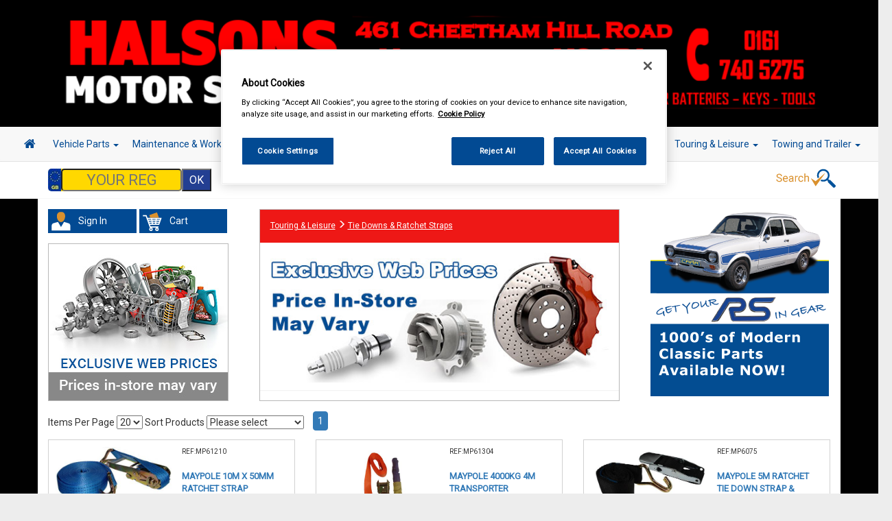

--- FILE ---
content_type: text/html; charset=UTF-8
request_url: https://halsonsmotorspares.co.uk/product/listing/37
body_size: 11489
content:
<!DOCTYPE html>
<html lang="en-US">
<head>
	<meta charset="UTF-8">
	<meta name="viewport" content="width=device-width, initial-scale=1.0, minimum-scale=1.0">
	<title>Caar Parts | Car Parts Online</title>
<meta name="description" content="Buy from CAAR Parts Online. Car Parts and Car Accessories Leisure Spares Online." />
<!-- OneTrust Cookies Consent Notice start for caarparts.co.uk -->
<script type="text/javascript" src="https://cdn.cookielaw.org/consent/7ed39307-1bcd-4926-ab11-c1cb502f44ee/OtAutoBlock.js" ></script>
<script src="https://cdn.cookielaw.org/scripttemplates/otSDKStub.js"  type="text/javascript" charset="UTF-8" data-domain-script="7ed39307-1bcd-4926-ab11-c1cb502f44ee" ></script>
<!-- OneTrust Cookies Consent Notice end for caarparts.co.uk -->

<link rel="shortcut icon" href="https://halsonsmotorspares.co.uk/assets/img/favicon.png"/>
<meta name="viewport" content="width=device-width, initial-scale=1.0" />
<link href="https://use.fontawesome.com/releases/v5.4.1/css/all.css" integrity="sha384-5sAR7xN1Nv6T6+dT2mhtzEpVJvfS3NScPQTrOxhwjIuvcA67KV2R5Jz6kr4abQsz" crossorigin="anonymous" rel="stylesheet" >
<link rel="stylesheet" href="https://maxcdn.bootstrapcdn.com/bootstrap/3.3.5/css/bootstrap.min.css">
<link rel="stylesheet" href="https://unpkg.com/dropzone@5/dist/min/dropzone.min.css" type="text/css" />
<link rel="stylesheet" href="https://cdnjs.cloudflare.com/ajax/libs/jqueryui/1.13.3/themes/base/jquery-ui.min.css" integrity="sha512-8PjjnSP8Bw/WNPxF6wkklW6qlQJdWJc/3w/ZQPvZ/1bjVDkrrSqLe9mfPYrMxtnzsXFPc434+u4FHLnLjXTSsg==" crossorigin="anonymous" referrerpolicy="no-referrer" />
<link href="https://halsonsmotorspares.co.uk/assets/css/fhmm.css" rel="stylesheet" type="text/css" />
<link href="https://halsonsmotorspares.co.uk/assets/css/video-js.5.8.8.css" rel="stylesheet" type="text/css" />
<link href="https://halsonsmotorspares.co.uk/assets/css/font-awesome.css" rel="stylesheet" type="text/css" />
<link href="https://halsonsmotorspares.co.uk/assets/css/flexslider.css" rel="stylesheet" type="text/css" />
<link href="https://halsonsmotorspares.co.uk/assets/css/colorbox.css" rel="stylesheet" type="text/css" />
<link href="https://halsonsmotorspares.co.uk/assets/css/fancybox.css" rel="stylesheet" type="text/css" />
<link href="https://halsonsmotorspares.co.uk/assets/css/vm/vm-validation.css" rel="stylesheet" type="text/css" />
<link href="https://halsonsmotorspares.co.uk/assets/css/site/vm-global.css" rel="stylesheet" type="text/css" />
<link href="https://halsonsmotorspares.co.uk/assets/css/site/mobile.css" rel="stylesheet" type="text/css" />
<link href="https://halsonsmotorspares.co.uk/assets/css/fileinput.css" rel="stylesheet" type="text/css" />
<link href="https://halsonsmotorspares.co.uk/assets/css/simpleLightbox.min.css" rel="stylesheet" type="text/css" />
<!-- HTML5 shim and Respond.js IE8 support of HTML5 elements and media queries -->
<!--[if lt IE 9]>
	<script src="https://halsonsmotorspares.co.uk/assets/js/html5shiv.js"></script>
	<script src="https://halsonsmotorspares.co.uk/assets/js/respond.min.js"></script>
<![endif]-->



<link href="https://halsonsmotorspares.co.uk/assets/css/site/ecommerce.css" rel="stylesheet" type="text/css" />
</head>

<body style='background: -webkit-gradient(linear, 0% 50%, 0% 100%, from(#010101), to(#010101)) fixed;' class='boxedlayout site-context ecommerce' data-url='https://halsonsmotorspares.co.uk/'>
	<div class='boxedcontent'>
		<div id="site-header">
    <div class="container-mob">
        <div class="row caar-col"  style="background-color:#000000 !important;" class="head-shad">
                <div class="col-md-12 no-pad banner mob-hide center-element">
                        <a href="https://halsonsmotorspares.co.uk/">
                                            <img src="https://halsonsmotorspares.co.uk/assets/files/store/5975/header-uo5XXMBX0i.png" class="img-responsive store-header" alt=""></a>
                                    </a>
                </div>
                <div class="col-md-12 no-margin no-pad banner big-hide mob-head">
                <a href="https://halsonsmotorspares.co.uk/">
                                            <div class="col-xs-12 no-margin no-pad banner mob-text" style="background-color:#EE1816 !important;">
                            <h2>HALSONS MOTOR SPARES</h2>
                            <h4>0161 740 5275</h4>
                        </div>
                                    </a>
                </div>
                        </div>
            
        <!-- Start primary navigation Row -->	
        <div class="row nav-row">
                <div class="col-md-12 no-pad center-element-wide">	
                <!-- start navbar -->	
                <nav class="navbar navbar-default fhmm" role="navigation">
                    <div class="container-fluid">
                        <!-- Brand and toggle get grouped for better mobile display -->
                        <div class="navbar-header">
                            <button type="button" class="navbar-toggle collapsed" data-toggle="collapse" data-target="#defaultmenu" aria-expanded="false">
                                <span class="sr-only">Toggle navigation</span>
                                <span class="icon-bar"></span>
                                <span class="icon-bar"></span>
                                <span class="icon-bar"></span>                   
                            </button>
                          <a href="https://halsonsmotorspares.co.uk/" class="navbar-brand big-hide home-show"><i class="fa fa-home"></i></a>
                        </div>

                        <div id="defaultmenu" class="navbar-collapse collapse">

                            <ul class="nav navbar-nav">
                                    <a href="https://halsonsmotorspares.co.uk/" class="navbar-brand mob-hide home-hide"><i class="fa fa-home  mob-hide"></i></a>
                                    <li class="dropdown fhmm-fw"><a href="https://halsonsmotorspares.co.uk/part-category" class="dropdown-toggle disabled">Vehicle Parts <b class="caret"></b></a>
                                        <ul class="dropdown-menu fullwidth">
                                            <li class="fhmm-content withdesc">
                                                <div class="row">
                                                                                                        <div class="col-sm-3">
                                                        <ul>

                                                            <li><a href="https://halsonsmotorspares.co.uk/part-category/listing/1">Battery</a></li>

                                                        </ul>
                                                    </div>
                                                                                                        <div class="col-sm-3">
                                                        <ul>

                                                            <li><a href="https://halsonsmotorspares.co.uk/part-category/listing/3">Body & Trim</a></li>

                                                        </ul>
                                                    </div>
                                                                                                        <div class="col-sm-3">
                                                        <ul>

                                                            <li><a href="https://halsonsmotorspares.co.uk/part-category/listing/113">Brake Friction</a></li>

                                                        </ul>
                                                    </div>
                                                                                                        <div class="col-sm-3">
                                                        <ul>

                                                            <li><a href="https://halsonsmotorspares.co.uk/part-category/listing/131">Brake Hydraulics</a></li>

                                                        </ul>
                                                    </div>
                                                                                                        <div class="col-sm-3">
                                                        <ul>

                                                            <li><a href="https://halsonsmotorspares.co.uk/part-category/listing/6">Cables</a></li>

                                                        </ul>
                                                    </div>
                                                                                                        <div class="col-sm-3">
                                                        <ul>

                                                            <li><a href="https://halsonsmotorspares.co.uk/part-category/listing/12">Clutch Friction</a></li>

                                                        </ul>
                                                    </div>
                                                                                                        <div class="col-sm-3">
                                                        <ul>

                                                            <li><a href="https://halsonsmotorspares.co.uk/part-category/listing/132">Clutch Hydraulics</a></li>

                                                        </ul>
                                                    </div>
                                                                                                        <div class="col-sm-3">
                                                        <ul>

                                                            <li><a href="https://halsonsmotorspares.co.uk/part-category/listing/14">Cooling & Heating</a></li>

                                                        </ul>
                                                    </div>
                                                                                                        <div class="col-sm-3">
                                                        <ul>

                                                            <li><a href="https://halsonsmotorspares.co.uk/part-category/listing/24">Electrical</a></li>

                                                        </ul>
                                                    </div>
                                                                                                        <div class="col-sm-3">
                                                        <ul>

                                                            <li><a href="https://halsonsmotorspares.co.uk/part-category/listing/31">Engine Parts</a></li>

                                                        </ul>
                                                    </div>
                                                                                                        <div class="col-sm-3">
                                                        <ul>

                                                            <li><a href="https://halsonsmotorspares.co.uk/part-category/listing/42">Exhausts</a></li>

                                                        </ul>
                                                    </div>
                                                                                                        <div class="col-sm-3">
                                                        <ul>

                                                            <li><a href="https://halsonsmotorspares.co.uk/part-category/listing/44">Filters</a></li>

                                                        </ul>
                                                    </div>
                                                                                                        <div class="col-sm-3">
                                                        <ul>

                                                            <li><a href="https://halsonsmotorspares.co.uk/part-category/listing/119">Fuel & Engine Management</a></li>

                                                        </ul>
                                                    </div>
                                                                                                        <div class="col-sm-3">
                                                        <ul>

                                                            <li><a href="https://halsonsmotorspares.co.uk/part-category/listing/64">Ignition Parts</a></li>

                                                        </ul>
                                                    </div>
                                                                                                        <div class="col-sm-3">
                                                        <ul>

                                                            <li><a href="https://halsonsmotorspares.co.uk/part-category/listing/69">Lighting</a></li>

                                                        </ul>
                                                    </div>
                                                                                                        <div class="col-sm-3">
                                                        <ul>

                                                            <li><a href="https://halsonsmotorspares.co.uk/part-category/listing/72">Lubricants & Fluids</a></li>

                                                        </ul>
                                                    </div>
                                                                                                        <div class="col-sm-3">
                                                        <ul>

                                                            <li><a href="https://halsonsmotorspares.co.uk/part-category/listing/79">Mirrors & Mirror Glass</a></li>

                                                        </ul>
                                                    </div>
                                                                                                        <div class="col-sm-3">
                                                        <ul>

                                                            <li><a href="https://halsonsmotorspares.co.uk/part/listing/5">Roof Bars</a></li>

                                                        </ul>
                                                    </div>
                                                                                                        <div class="col-sm-3">
                                                        <ul>

                                                            <li><a href="https://halsonsmotorspares.co.uk/part-category/listing/82">Service Parts</a></li>

                                                        </ul>
                                                    </div>
                                                                                                        <div class="col-sm-3">
                                                        <ul>

                                                            <li><a href="https://halsonsmotorspares.co.uk/part-category/listing/127">Springs & Shock Absorbers</a></li>

                                                        </ul>
                                                    </div>
                                                                                                        <div class="col-sm-3">
                                                        <ul>

                                                            <li><a href="https://halsonsmotorspares.co.uk/part-category/listing/92">Steering & Suspension</a></li>

                                                        </ul>
                                                    </div>
                                                                                                        <div class="col-sm-3">
                                                        <ul>

                                                            <li><a href="https://halsonsmotorspares.co.uk/part-category/listing/103">Transmission</a></li>

                                                        </ul>
                                                    </div>
                                                                                                        <div class="col-sm-3">
                                                        <ul>

                                                            <li><a href="https://halsonsmotorspares.co.uk/part-category/listing/135">Wheel Nuts & Bolts</a></li>

                                                        </ul>
                                                    </div>
                                                                                                        <div class="col-sm-3">
                                                        <ul>

                                                            <li><a href="https://halsonsmotorspares.co.uk/part-category/listing/109">Wipers & Washers</a></li>

                                                        </ul>
                                                    </div>
                                                                                                    </div>
                                            </li>
                                        </ul>
                                    </li>
                                                                        <li class="dropdown fhmm-fw"><a href="https://halsonsmotorspares.co.uk/product-category/listing/1059" class="dropdown-toggle disabled">Maintenance & Workshop <b class="caret"></b></a>
                                        <ul class="dropdown-menu fullwidth">
                                            <li class="fhmm-content withdesc">
                                                <div class="row">
                                                                                                            <div class="col-sm-3">
                                                            <ul>

                                                                <li><a href="https://halsonsmotorspares.co.uk/product-category/listing/25">Oils & Chemicals</a></li>

                                                            </ul>
                                                        </div>
                                                                                                                <div class="col-sm-3">
                                                            <ul>

                                                                <li><a href="https://halsonsmotorspares.co.uk/product-category/listing/2">Oil Fuel & Cooling Additives</a></li>

                                                            </ul>
                                                        </div>
                                                                                                                <div class="col-sm-3">
                                                            <ul>

                                                                <li><a href="https://halsonsmotorspares.co.uk/product-category/listing/4">Antifreeze & Coolant</a></li>

                                                            </ul>
                                                        </div>
                                                                                                                <div class="col-sm-3">
                                                            <ul>

                                                                <li><a href="https://halsonsmotorspares.co.uk/product-category/listing/3746">Screenwash & Deicer</a></li>

                                                            </ul>
                                                        </div>
                                                                                                                <div class="col-sm-3">
                                                            <ul>

                                                                <li><a href="https://halsonsmotorspares.co.uk/product-category/listing/10">Workshop Essentials</a></li>

                                                            </ul>
                                                        </div>
                                                                                                                <div class="col-sm-3">
                                                            <ul>

                                                                <li><a href="https://halsonsmotorspares.co.uk/product-category/listing/1310">Standard Bulbs</a></li>

                                                            </ul>
                                                        </div>
                                                                                                                <div class="col-sm-3">
                                                            <ul>

                                                                <li><a href="https://halsonsmotorspares.co.uk/product-category/listing/26">Performance Bulbs</a></li>

                                                            </ul>
                                                        </div>
                                                                                                                <div class="col-sm-3">
                                                            <ul>

                                                                <li><a href="https://halsonsmotorspares.co.uk/product-category/listing/5">Body Repair Maintenance & Paints</a></li>

                                                            </ul>
                                                        </div>
                                                                                                                <div class="col-sm-3">
                                                            <ul>

                                                                <li><a href="https://halsonsmotorspares.co.uk/product-category/listing/1124">Janitorial Supplies</a></li>

                                                            </ul>
                                                        </div>
                                                                                                        </div>
                                            </li>
                                        </ul>
                                    </li>
                                                                        <li class="dropdown fhmm-fw"><a href="https://halsonsmotorspares.co.uk/product-category/listing/38" class="dropdown-toggle disabled">Hand & Power Tools <b class="caret"></b></a>
                                        <ul class="dropdown-menu fullwidth">
                                            <li class="fhmm-content withdesc">
                                                <div class="row">
                                                                                                            <div class="col-sm-3">
                                                            <ul>

                                                                <li><a href="https://halsonsmotorspares.co.uk/product-category/listing/290">Hand Tools</a></li>

                                                            </ul>
                                                        </div>
                                                                                                                <div class="col-sm-3">
                                                            <ul>

                                                                <li><a href="https://halsonsmotorspares.co.uk/product/listing/3586">Vices</a></li>

                                                            </ul>
                                                        </div>
                                                                                                                <div class="col-sm-3">
                                                            <ul>

                                                                <li><a href="https://halsonsmotorspares.co.uk/product-category/listing/282">Battery Chargers & Booster Packs</a></li>

                                                            </ul>
                                                        </div>
                                                                                                                <div class="col-sm-3">
                                                            <ul>

                                                                <li><a href="https://halsonsmotorspares.co.uk/product-category/listing/283">Tool Boxes & Storage</a></li>

                                                            </ul>
                                                        </div>
                                                                                                                <div class="col-sm-3">
                                                            <ul>

                                                                <li><a href="https://halsonsmotorspares.co.uk/product-category/listing/284">Breakdown & Recovery</a></li>

                                                            </ul>
                                                        </div>
                                                                                                                <div class="col-sm-3">
                                                            <ul>

                                                                <li><a href="https://halsonsmotorspares.co.uk/product-category/listing/285">Cutting Tools & Blades</a></li>

                                                            </ul>
                                                        </div>
                                                                                                                <div class="col-sm-3">
                                                            <ul>

                                                                <li><a href="https://halsonsmotorspares.co.uk/product/listing/287">Mains Extension Leads</a></li>

                                                            </ul>
                                                        </div>
                                                                                                                <div class="col-sm-3">
                                                            <ul>

                                                                <li><a href="https://halsonsmotorspares.co.uk/product-category/listing/288">Footpumps Compressors & Tyre Gauges</a></li>

                                                            </ul>
                                                        </div>
                                                                                                                <div class="col-sm-3">
                                                            <ul>

                                                                <li><a href="https://halsonsmotorspares.co.uk/product-category/listing/289">Fuel Cans Funnels Measures & Sprayers</a></li>

                                                            </ul>
                                                        </div>
                                                                                                                <div class="col-sm-3">
                                                            <ul>

                                                                <li><a href="https://halsonsmotorspares.co.uk/product/listing/291">Jump Leads & Booster Cables</a></li>

                                                            </ul>
                                                        </div>
                                                                                                                <div class="col-sm-3">
                                                            <ul>

                                                                <li><a href="https://halsonsmotorspares.co.uk/product-category/listing/292">Lifting Tools</a></li>

                                                            </ul>
                                                        </div>
                                                                                                                <div class="col-sm-3">
                                                            <ul>

                                                                <li><a href="https://halsonsmotorspares.co.uk/product/listing/293">Inspection Lamps</a></li>

                                                            </ul>
                                                        </div>
                                                                                                                <div class="col-sm-3">
                                                            <ul>

                                                                <li><a href="https://halsonsmotorspares.co.uk/product-category/listing/294">Power Tools & Accessories</a></li>

                                                            </ul>
                                                        </div>
                                                                                                                <div class="col-sm-3">
                                                            <ul>

                                                                <li><a href="https://halsonsmotorspares.co.uk/product-category/listing/297">Test Equipment</a></li>

                                                            </ul>
                                                        </div>
                                                                                                                <div class="col-sm-3">
                                                            <ul>

                                                                <li><a href="https://halsonsmotorspares.co.uk/product-category/listing/298">Welders & Welding Accessories</a></li>

                                                            </ul>
                                                        </div>
                                                                                                                <div class="col-sm-3">
                                                            <ul>

                                                                <li><a href="https://halsonsmotorspares.co.uk/product-category/listing/299">Wire Brushes & Drill Wheels</a></li>

                                                            </ul>
                                                        </div>
                                                                                                                <div class="col-sm-3">
                                                            <ul>

                                                                <li><a href="https://halsonsmotorspares.co.uk/product-category/listing/281">Air Tools & Airline</a></li>

                                                            </ul>
                                                        </div>
                                                                                                                <div class="col-sm-3">
                                                            <ul>

                                                                <li><a href="https://halsonsmotorspares.co.uk/product-category/listing/286">Cutting & Grinding Discs</a></li>

                                                            </ul>
                                                        </div>
                                                                                                                <div class="col-sm-3">
                                                            <ul>

                                                                <li><a href="https://halsonsmotorspares.co.uk/product-category/listing/296">Special Tools</a></li>

                                                            </ul>
                                                        </div>
                                                                                                        </div>
                                            </li>
                                        </ul>
                                    </li>
                                                                        <li class="dropdown fhmm-fw"><a href="https://halsonsmotorspares.co.uk/product-category/listing/9" class="dropdown-toggle disabled">Workwear <b class="caret"></b></a>
                                        <ul class="dropdown-menu fullwidth">
                                            <li class="fhmm-content withdesc">
                                                <div class="row">
                                                                                                            <div class="col-sm-3">
                                                            <ul>

                                                                <li><a href="https://halsonsmotorspares.co.uk/product/listing/94">Overalls</a></li>

                                                            </ul>
                                                        </div>
                                                                                                                <div class="col-sm-3">
                                                            <ul>

                                                                <li><a href="https://halsonsmotorspares.co.uk/product/listing/97">Trousers</a></li>

                                                            </ul>
                                                        </div>
                                                                                                                <div class="col-sm-3">
                                                            <ul>

                                                                <li><a href="https://halsonsmotorspares.co.uk/product/listing/2178">Shorts</a></li>

                                                            </ul>
                                                        </div>
                                                                                                                <div class="col-sm-3">
                                                            <ul>

                                                                <li><a href="https://halsonsmotorspares.co.uk/product/listing/95">Shirts</a></li>

                                                            </ul>
                                                        </div>
                                                                                                                <div class="col-sm-3">
                                                            <ul>

                                                                <li><a href="https://halsonsmotorspares.co.uk/product/listing/2184">Hoodies</a></li>

                                                            </ul>
                                                        </div>
                                                                                                                <div class="col-sm-3">
                                                            <ul>

                                                                <li><a href="https://halsonsmotorspares.co.uk/product/listing/93">Jackets</a></li>

                                                            </ul>
                                                        </div>
                                                                                                                <div class="col-sm-3">
                                                            <ul>

                                                                <li><a href="https://halsonsmotorspares.co.uk/product-category/listing/1107">Gloves</a></li>

                                                            </ul>
                                                        </div>
                                                                                                                <div class="col-sm-3">
                                                            <ul>

                                                                <li><a href="https://halsonsmotorspares.co.uk/product/listing/92">Headwear</a></li>

                                                            </ul>
                                                        </div>
                                                                                                                <div class="col-sm-3">
                                                            <ul>

                                                                <li><a href="https://halsonsmotorspares.co.uk/product/listing/96">Thermal Clothing</a></li>

                                                            </ul>
                                                        </div>
                                                                                                                <div class="col-sm-3">
                                                            <ul>

                                                                <li><a href="https://halsonsmotorspares.co.uk/product/listing/1614">Hi Vis Safety Wear</a></li>

                                                            </ul>
                                                        </div>
                                                                                                                <div class="col-sm-3">
                                                            <ul>

                                                                <li><a href="https://halsonsmotorspares.co.uk/product-category/listing/91">Boots & Shoes</a></li>

                                                            </ul>
                                                        </div>
                                                                                                                <div class="col-sm-3">
                                                            <ul>

                                                                <li><a href="https://halsonsmotorspares.co.uk/product/listing/2185">Socks</a></li>

                                                            </ul>
                                                        </div>
                                                                                                        </div>
                                            </li>
                                        </ul>
                                    </li>
                                                                        <li class="dropdown fhmm-fw"><a href="https://halsonsmotorspares.co.uk/product-category/listing/40" class="dropdown-toggle disabled">Valeting <b class="caret"></b></a>
                                        <ul class="dropdown-menu fullwidth">
                                            <li class="fhmm-content withdesc">
                                                <div class="row">
                                                                                                            <div class="col-sm-3">
                                                            <ul>

                                                                <li><a href="https://halsonsmotorspares.co.uk/product-category/listing/300">Polish & Wax</a></li>

                                                            </ul>
                                                        </div>
                                                                                                                <div class="col-sm-3">
                                                            <ul>

                                                                <li><a href="https://halsonsmotorspares.co.uk/product-category/listing/301">Colour Restorers & Scratch Removers</a></li>

                                                            </ul>
                                                        </div>
                                                                                                                <div class="col-sm-3">
                                                            <ul>

                                                                <li><a href="https://halsonsmotorspares.co.uk/product-category/listing/303">Shampoo & Wash & Wax</a></li>

                                                            </ul>
                                                        </div>
                                                                                                                <div class="col-sm-3">
                                                            <ul>

                                                                <li><a href="https://halsonsmotorspares.co.uk/product-category/listing/304">Traffic Film Removers</a></li>

                                                            </ul>
                                                        </div>
                                                                                                                <div class="col-sm-3">
                                                            <ul>

                                                                <li><a href="https://halsonsmotorspares.co.uk/product-category/listing/305">Wheel & Tyre Products</a></li>

                                                            </ul>
                                                        </div>
                                                                                                                <div class="col-sm-3">
                                                            <ul>

                                                                <li><a href="https://halsonsmotorspares.co.uk/product-category/listing/306">Exterior Products</a></li>

                                                            </ul>
                                                        </div>
                                                                                                                <div class="col-sm-3">
                                                            <ul>

                                                                <li><a href="https://halsonsmotorspares.co.uk/product-category/listing/307">Interior Products</a></li>

                                                            </ul>
                                                        </div>
                                                                                                                <div class="col-sm-3">
                                                            <ul>

                                                                <li><a href="https://halsonsmotorspares.co.uk/product-category/listing/309">Glass Cleaners</a></li>

                                                            </ul>
                                                        </div>
                                                                                                                <div class="col-sm-3">
                                                            <ul>

                                                                <li><a href="https://halsonsmotorspares.co.uk/product/listing/308">Glass Treatments</a></li>

                                                            </ul>
                                                        </div>
                                                                                                                <div class="col-sm-3">
                                                            <ul>

                                                                <li><a href="https://halsonsmotorspares.co.uk/product/listing/310">Headlamp Restoration</a></li>

                                                            </ul>
                                                        </div>
                                                                                                                <div class="col-sm-3">
                                                            <ul>

                                                                <li><a href="https://halsonsmotorspares.co.uk/product/listing/302">Caravan & Camper Valeting</a></li>

                                                            </ul>
                                                        </div>
                                                                                                                <div class="col-sm-3">
                                                            <ul>

                                                                <li><a href="https://halsonsmotorspares.co.uk/product/listing/311">Soft Top Care</a></li>

                                                            </ul>
                                                        </div>
                                                                                                                <div class="col-sm-3">
                                                            <ul>

                                                                <li><a href="https://halsonsmotorspares.co.uk/product/listing/3734">Vacuum Cleaners</a></li>

                                                            </ul>
                                                        </div>
                                                                                                                <div class="col-sm-3">
                                                            <ul>

                                                                <li><a href="https://halsonsmotorspares.co.uk/product-category/listing/313">Sponges Washcloths & Leathers</a></li>

                                                            </ul>
                                                        </div>
                                                                                                                <div class="col-sm-3">
                                                            <ul>

                                                                <li><a href="https://halsonsmotorspares.co.uk/product-category/listing/314">Brushes Buckets & Hoses</a></li>

                                                            </ul>
                                                        </div>
                                                                                                                <div class="col-sm-3">
                                                            <ul>

                                                                <li><a href="https://halsonsmotorspares.co.uk/product-category/listing/315">Polishing Cloths Dusters & Pads</a></li>

                                                            </ul>
                                                        </div>
                                                                                                                <div class="col-sm-3">
                                                            <ul>

                                                                <li><a href="https://halsonsmotorspares.co.uk/product/listing/316">Valeting & Gift Packs</a></li>

                                                            </ul>
                                                        </div>
                                                                                                        </div>
                                            </li>
                                        </ul>
                                    </li>
                                                                        <li class="dropdown fhmm-fw"><a href="https://halsonsmotorspares.co.uk/product-category/listing/1058" class="dropdown-toggle disabled">Accessories <b class="caret"></b></a>
                                        <ul class="dropdown-menu fullwidth">
                                            <li class="fhmm-content withdesc">
                                                <div class="row">
                                                                                                            <div class="col-sm-3">
                                                            <ul>

                                                                <li><a href="https://halsonsmotorspares.co.uk/product-category/listing/43">Wheel Trims</a></li>

                                                            </ul>
                                                        </div>
                                                                                                                <div class="col-sm-3">
                                                            <ul>

                                                                <li><a href="https://halsonsmotorspares.co.uk/product-category/listing/2652">Carpet & Mats</a></li>

                                                            </ul>
                                                        </div>
                                                                                                                <div class="col-sm-3">
                                                            <ul>

                                                                <li><a href="https://halsonsmotorspares.co.uk/product-category/listing/2645">Boot Liners</a></li>

                                                            </ul>
                                                        </div>
                                                                                                                <div class="col-sm-3">
                                                            <ul>

                                                                <li><a href="https://halsonsmotorspares.co.uk/product-category/listing/2653">Seat Covers</a></li>

                                                            </ul>
                                                        </div>
                                                                                                                <div class="col-sm-3">
                                                            <ul>

                                                                <li><a href="https://halsonsmotorspares.co.uk/product-category/listing/2656">Waterproof Seat Covers</a></li>

                                                            </ul>
                                                        </div>
                                                                                                                <div class="col-sm-3">
                                                            <ul>

                                                                <li><a href="https://halsonsmotorspares.co.uk/product/listing/3539">Roof Bars</a></li>

                                                            </ul>
                                                        </div>
                                                                                                                <div class="col-sm-3">
                                                            <ul>

                                                                <li><a href="https://halsonsmotorspares.co.uk/product-category/listing/3">Air Fresheners</a></li>

                                                            </ul>
                                                        </div>
                                                                                                                <div class="col-sm-3">
                                                            <ul>

                                                                <li><a href="https://halsonsmotorspares.co.uk/product-category/listing/41">Vehicle Security</a></li>

                                                            </ul>
                                                        </div>
                                                                                                                <div class="col-sm-3">
                                                            <ul>

                                                                <li><a href="https://halsonsmotorspares.co.uk/product-category/listing/14">Decals & Striping</a></li>

                                                            </ul>
                                                        </div>
                                                                                                                <div class="col-sm-3">
                                                            <ul>

                                                                <li><a href="https://halsonsmotorspares.co.uk/product-category/listing/7">Car Covers</a></li>

                                                            </ul>
                                                        </div>
                                                                                                                <div class="col-sm-3">
                                                            <ul>

                                                                <li><a href="https://halsonsmotorspares.co.uk/product/listing/2655">Steering Wheel Covers</a></li>

                                                            </ul>
                                                        </div>
                                                                                                                <div class="col-sm-3">
                                                            <ul>

                                                                <li><a href="https://halsonsmotorspares.co.uk/product/listing/34">Spare Wheel Covers</a></li>

                                                            </ul>
                                                        </div>
                                                                                                                <div class="col-sm-3">
                                                            <ul>

                                                                <li><a href="https://halsonsmotorspares.co.uk/product/listing/2649">Mudflaps & Body Protection</a></li>

                                                            </ul>
                                                        </div>
                                                                                                                <div class="col-sm-3">
                                                            <ul>

                                                                <li><a href="https://halsonsmotorspares.co.uk/product-category/listing/1">Accessory Lighting</a></li>

                                                            </ul>
                                                        </div>
                                                                                                                <div class="col-sm-3">
                                                            <ul>

                                                                <li><a href="https://halsonsmotorspares.co.uk/product-category/listing/24">Interior & Exterior Mirrors</a></li>

                                                            </ul>
                                                        </div>
                                                                                                                <div class="col-sm-3">
                                                            <ul>

                                                                <li><a href="https://halsonsmotorspares.co.uk/product/listing/2651">Power Adapters</a></li>

                                                            </ul>
                                                        </div>
                                                                                                                <div class="col-sm-3">
                                                            <ul>

                                                                <li><a href="https://halsonsmotorspares.co.uk/product/listing/2647">Gadget Holders</a></li>

                                                            </ul>
                                                        </div>
                                                                                                                <div class="col-sm-3">
                                                            <ul>

                                                                <li><a href="https://halsonsmotorspares.co.uk/product/listing/2648">In Car Comfort</a></li>

                                                            </ul>
                                                        </div>
                                                                                                                <div class="col-sm-3">
                                                            <ul>

                                                                <li><a href="https://halsonsmotorspares.co.uk/product/listing/2646">Child Safety & Comfort</a></li>

                                                            </ul>
                                                        </div>
                                                                                                                <div class="col-sm-3">
                                                            <ul>

                                                                <li><a href="https://halsonsmotorspares.co.uk/product/listing/22">Learner Driver Plates</a></li>

                                                            </ul>
                                                        </div>
                                                                                                                <div class="col-sm-3">
                                                            <ul>

                                                                <li><a href="https://halsonsmotorspares.co.uk/product/listing/2650">Number Plate Holders</a></li>

                                                            </ul>
                                                        </div>
                                                                                                                <div class="col-sm-3">
                                                            <ul>

                                                                <li><a href="https://halsonsmotorspares.co.uk/product/listing/2654">Steering Aids</a></li>

                                                            </ul>
                                                        </div>
                                                                                                                <div class="col-sm-3">
                                                            <ul>

                                                                <li><a href="https://halsonsmotorspares.co.uk/product-category/listing/1089">Batteries</a></li>

                                                            </ul>
                                                        </div>
                                                                                                                <div class="col-sm-3">
                                                            <ul>

                                                                <li><a href="https://halsonsmotorspares.co.uk/product/listing/18">Vehicle Horns</a></li>

                                                            </ul>
                                                        </div>
                                                                                                                <div class="col-sm-3">
                                                            <ul>

                                                                <li><a href="https://halsonsmotorspares.co.uk/product-category/listing/42">Winter Products</a></li>

                                                            </ul>
                                                        </div>
                                                                                                        </div>
                                            </li>
                                        </ul>
                                    </li>
                                                                        <li class="dropdown fhmm-fw"><a href="https://halsonsmotorspares.co.uk/product-category/listing/20" class="dropdown-toggle disabled">In Car Technology <b class="caret"></b></a>
                                        <ul class="dropdown-menu fullwidth">
                                            <li class="fhmm-content withdesc">
                                                <div class="row">
                                                                                                            <div class="col-sm-3">
                                                            <ul>

                                                                <li><a href="https://halsonsmotorspares.co.uk/product-category/listing/196">Head Units</a></li>

                                                            </ul>
                                                        </div>
                                                                                                                <div class="col-sm-3">
                                                            <ul>

                                                                <li><a href="https://halsonsmotorspares.co.uk/product/listing/1084">DAB Adapters</a></li>

                                                            </ul>
                                                        </div>
                                                                                                                <div class="col-sm-3">
                                                            <ul>

                                                                <li><a href="https://halsonsmotorspares.co.uk/product-category/listing/208">Speakers & Kits</a></li>

                                                            </ul>
                                                        </div>
                                                                                                                <div class="col-sm-3">
                                                            <ul>

                                                                <li><a href="https://halsonsmotorspares.co.uk/product-category/listing/194">Aerials and Aerial Adaptors</a></li>

                                                            </ul>
                                                        </div>
                                                                                                                <div class="col-sm-3">
                                                            <ul>

                                                                <li><a href="https://halsonsmotorspares.co.uk/product/listing/203">Radio Release Keys</a></li>

                                                            </ul>
                                                        </div>
                                                                                                                <div class="col-sm-3">
                                                            <ul>

                                                                <li><a href="https://halsonsmotorspares.co.uk/product-category/listing/197">Car Audio Fitting Solutions</a></li>

                                                            </ul>
                                                        </div>
                                                                                                                <div class="col-sm-3">
                                                            <ul>

                                                                <li><a href="https://halsonsmotorspares.co.uk/product/listing/207">Sub Boxes and Accessories</a></li>

                                                            </ul>
                                                        </div>
                                                                                                                <div class="col-sm-3">
                                                            <ul>

                                                                <li><a href="https://halsonsmotorspares.co.uk/product/listing/195">Acoustic Cloth and Carpet</a></li>

                                                            </ul>
                                                        </div>
                                                                                                                <div class="col-sm-3">
                                                            <ul>

                                                                <li><a href="https://halsonsmotorspares.co.uk/product/listing/201">Dynamat Noise Reduction</a></li>

                                                            </ul>
                                                        </div>
                                                                                                                <div class="col-sm-3">
                                                            <ul>

                                                                <li><a href="https://halsonsmotorspares.co.uk/product-category/listing/198">Dash Cameras</a></li>

                                                            </ul>
                                                        </div>
                                                                                                                <div class="col-sm-3">
                                                            <ul>

                                                                <li><a href="https://halsonsmotorspares.co.uk/product/listing/206">Parking Sensors and Cameras</a></li>

                                                            </ul>
                                                        </div>
                                                                                                                <div class="col-sm-3">
                                                            <ul>

                                                                <li><a href="https://halsonsmotorspares.co.uk/product/listing/2534">Sat Nav & Speed Alerts</a></li>

                                                            </ul>
                                                        </div>
                                                                                                                <div class="col-sm-3">
                                                            <ul>

                                                                <li><a href="https://halsonsmotorspares.co.uk/product/listing/2535">Vehicle Trackers</a></li>

                                                            </ul>
                                                        </div>
                                                                                                                <div class="col-sm-3">
                                                            <ul>

                                                                <li><a href="https://halsonsmotorspares.co.uk/product/listing/205">Phone & Bluetooth Connectivity</a></li>

                                                            </ul>
                                                        </div>
                                                                                                                <div class="col-sm-3">
                                                            <ul>

                                                                <li><a href="https://halsonsmotorspares.co.uk/product/listing/204">Dashboard Mounts</a></li>

                                                            </ul>
                                                        </div>
                                                                                                                <div class="col-sm-3">
                                                            <ul>

                                                                <li><a href="https://halsonsmotorspares.co.uk/product/listing/200">Portable Charging</a></li>

                                                            </ul>
                                                        </div>
                                                                                                                <div class="col-sm-3">
                                                            <ul>

                                                                <li><a href="https://halsonsmotorspares.co.uk/product/listing/202">Inverters</a></li>

                                                            </ul>
                                                        </div>
                                                                                                                <div class="col-sm-3">
                                                            <ul>

                                                                <li><a href="https://halsonsmotorspares.co.uk/product/listing/199">Central Locking</a></li>

                                                            </ul>
                                                        </div>
                                                                                                        </div>
                                            </li>
                                        </ul>
                                    </li>
                                                                        <li class="dropdown fhmm-fw"><a href="https://halsonsmotorspares.co.uk/product-category/listing/1057" class="dropdown-toggle disabled">Touring & Leisure <b class="caret"></b></a>
                                        <ul class="dropdown-menu fullwidth">
                                            <li class="fhmm-content withdesc">
                                                <div class="row">
                                                                                                            <div class="col-sm-3">
                                                            <ul>

                                                                <li><a href="https://halsonsmotorspares.co.uk/product-category/listing/6">Camping & Caravanning</a></li>

                                                            </ul>
                                                        </div>
                                                                                                                <div class="col-sm-3">
                                                            <ul>

                                                                <li><a href="https://halsonsmotorspares.co.uk/product/listing/3673">Leisure Batteries</a></li>

                                                            </ul>
                                                        </div>
                                                                                                                <div class="col-sm-3">
                                                            <ul>

                                                                <li><a href="https://halsonsmotorspares.co.uk/product-category/listing/35">Towing and Trailer</a></li>

                                                            </ul>
                                                        </div>
                                                                                                                <div class="col-sm-3">
                                                            <ul>

                                                                <li><a href="https://halsonsmotorspares.co.uk/product-category/listing/12">Cycle Accessories</a></li>

                                                            </ul>
                                                        </div>
                                                                                                                <div class="col-sm-3">
                                                            <ul>

                                                                <li><a href="https://halsonsmotorspares.co.uk/product/listing/28">Pet Travel Care</a></li>

                                                            </ul>
                                                        </div>
                                                                                                                <div class="col-sm-3">
                                                            <ul>

                                                                <li><a href="https://halsonsmotorspares.co.uk/product/listing/30">Roof Bars</a></li>

                                                            </ul>
                                                        </div>
                                                                                                                <div class="col-sm-3">
                                                            <ul>

                                                                <li><a href="https://halsonsmotorspares.co.uk/product/listing/3777">Roof Boxes</a></li>

                                                            </ul>
                                                        </div>
                                                                                                                <div class="col-sm-3">
                                                            <ul>

                                                                <li><a href="https://halsonsmotorspares.co.uk/product-category/listing/36">Touring Essentials</a></li>

                                                            </ul>
                                                        </div>
                                                                                                                <div class="col-sm-3">
                                                            <ul>

                                                                <li><a href="https://halsonsmotorspares.co.uk/product/listing/37">Tie Downs & Ratchet Straps</a></li>

                                                            </ul>
                                                        </div>
                                                                                                                <div class="col-sm-3">
                                                            <ul>

                                                                <li><a href="https://halsonsmotorspares.co.uk/product/listing/39">Torches & Lamps</a></li>

                                                            </ul>
                                                        </div>
                                                                                                        </div>
                                            </li>
                                        </ul>
                                    </li>
                                                                        <li class="dropdown fhmm-fw"><a href="https://halsonsmotorspares.co.uk/product-category/listing/35" class="dropdown-toggle disabled">Towing and Trailer <b class="caret"></b></a>
                                        <ul class="dropdown-menu fullwidth">
                                            <li class="fhmm-content withdesc">
                                                <div class="row">
                                                                                                            <div class="col-sm-3">
                                                            <ul>

                                                                <li><a href="https://halsonsmotorspares.co.uk/product-category/listing/264">Towing Electrics</a></li>

                                                            </ul>
                                                        </div>
                                                                                                                <div class="col-sm-3">
                                                            <ul>

                                                                <li><a href="https://halsonsmotorspares.co.uk/product-category/listing/265">Trailer Lighting Boards</a></li>

                                                            </ul>
                                                        </div>
                                                                                                                <div class="col-sm-3">
                                                            <ul>

                                                                <li><a href="https://halsonsmotorspares.co.uk/product/listing/1638">Magnetic Lighting Pods</a></li>

                                                            </ul>
                                                        </div>
                                                                                                                <div class="col-sm-3">
                                                            <ul>

                                                                <li><a href="https://halsonsmotorspares.co.uk/product-category/listing/259">Trailer Lighting</a></li>

                                                            </ul>
                                                        </div>
                                                                                                                <div class="col-sm-3">
                                                            <ul>

                                                                <li><a href="https://halsonsmotorspares.co.uk/product-category/listing/263">Towballs & Hitches</a></li>

                                                            </ul>
                                                        </div>
                                                                                                                <div class="col-sm-3">
                                                            <ul>

                                                                <li><a href="https://halsonsmotorspares.co.uk/product/listing/260">Towing Mirrors</a></li>

                                                            </ul>
                                                        </div>
                                                                                                                <div class="col-sm-3">
                                                            <ul>

                                                                <li><a href="https://halsonsmotorspares.co.uk/product-category/listing/261">Trailer Security</a></li>

                                                            </ul>
                                                        </div>
                                                                                                                <div class="col-sm-3">
                                                            <ul>

                                                                <li><a href="https://halsonsmotorspares.co.uk/product/listing/258">Coil Spring Assisters</a></li>

                                                            </ul>
                                                        </div>
                                                                                                                <div class="col-sm-3">
                                                            <ul>

                                                                <li><a href="https://halsonsmotorspares.co.uk/product/listing/262">Trailer Accessories</a></li>

                                                            </ul>
                                                        </div>
                                                                                                                <div class="col-sm-3">
                                                            <ul>

                                                                <li><a href="https://halsonsmotorspares.co.uk/product-category/listing/266">Trailer Parts</a></li>

                                                            </ul>
                                                        </div>
                                                                                                                <div class="col-sm-3">
                                                            <ul>

                                                                <li><a href="https://halsonsmotorspares.co.uk/product/listing/267">Winches & Winch Cable</a></li>

                                                            </ul>
                                                        </div>
                                                                                                        </div>
                                            </li>
                                        </ul>
                                    </li>
                                                                </ul>
                        </div>
                    </div>
                </nav>
                <!-- end navbar -->
                </div>
        </div>
        <!-- end primary navigation Row -->
	
	

        <div class="row side-shadow-wide second-nav">
                <div class="col-md-12 col-xs-12  center-element">	
                <div class="col-lg-11 col-md-11 col-sm-12 col-xs-12 vrm-strip">
                    
                    <div class="col-lg-3 col-md-3 col-sm-6 col-xs-12 fast-finder">
                        <div class="reg-field">
                                <span class="vrm-input">
                                <input type="text" placeholder="YOUR REG" id="vrmReg" name="reg" maxlength="8">
                                </span>
                                <input class="go-btn" type="submit" value="OK">
                        </div>
                    </div>

                    <div id='fast-finder-dropdowns'>

                        <div class="col-lg-4 col-md-6 col-sm-6 col-xs-12 no-pad ff-1">
                        <select name="make" id="make" style="display: inline;" class="s-make">
<option value="0">Make</option>
<option value="212">Abarth</option>
<option value="213">Aixam</option>
<option value="214">Alfa Romeo</option>
<option value="215">Alpine</option>
<option value="216">Asia Motors</option>
<option value="217">Aston Martin</option>
<option value="218">Audi</option>
<option value="219">Bentley</option>
<option value="220">BMW</option>
<option value="221">Bristol</option>
<option value="222">Cadillac</option>
<option value="223">Caterham</option>
<option value="224">Chevrolet</option>
<option value="225">Chrysler</option>
<option value="226">Citroen</option>
<option value="227">Dacia</option>
<option value="228">Daewoo</option>
<option value="229">Daihatsu</option>
<option value="230">DFSK</option>
<option value="231">Dodge</option>
<option value="232">DS</option>
<option value="233">Ferrari</option>
<option value="234">Fiat</option>
<option value="235">Ford</option>
<option value="236">FSO</option>
<option value="237">Great Wall</option>
<option value="238">Honda</option>
<option value="239">Hummer</option>
<option value="240">Hyundai</option>
<option value="241">Infiniti</option>
<option value="242">Isuzu</option>
<option value="243">Iveco</option>
<option value="244">Jaguar/Daimler</option>
<option value="245">Jeep</option>
<option value="246">Jensen</option>
<option value="247">Kia</option>
<option value="248">Lada</option>
<option value="249">Lamborghini</option>
<option value="250">Lancia</option>
<option value="251">Land Rover</option>
<option value="252">LDV</option>
<option value="253">Lexus</option>
<option value="254">Ligier</option>
<option value="255">Lotus</option>
<option value="256">LTI</option>
<option value="257">Mahindra</option>
<option value="258">MAN</option>
<option value="259">Marcos</option>
<option value="260">Maserati</option>
<option value="261">Maybach</option>
<option value="262">Mazda</option>
<option value="263">McLaren</option>
<option value="264">MCW</option>
<option value="265">Mercedes Benz</option>
<option value="266">MG</option>
<option value="267">Microcar</option>
<option value="268">Mini</option>
<option value="269">Mitsubishi</option>
<option value="270">Morgan</option>
<option value="271">Nissan</option>
<option value="272">Noble</option>
<option value="273">Opel</option>
<option value="274">Perodua</option>
<option value="275">Peugeot</option>
<option value="276">Piaggio</option>
<option value="277">Porsche</option>
<option value="278">Proton</option>
<option value="279">Reliant</option>
<option value="280">Renault</option>
<option value="281">Rolls Royce</option>
<option value="282">Rover</option>
<option value="283">Saab</option>
<option value="284">Santana</option>
<option value="285">Sao</option>
<option value="286">Seat</option>
<option value="287">Skoda</option>
<option value="288">Smart</option>
<option value="289">Ssangyong</option>
<option value="290">Subaru</option>
<option value="291">Suzuki</option>
<option value="292">Talbot</option>
<option value="293">Tata</option>
<option value="294">Tesla</option>
<option value="295">Think</option>
<option value="296">Toyota</option>
<option value="297">Triumph</option>
<option value="298">TVR</option>
<option value="299">UMM</option>
<option value="300">Vauxhall</option>
<option value="301">Volkswagen</option>
<option value="302">Volvo</option>
<option value="303">Westfield</option>
<option value="304">Yugo</option>
</select>
                        <select name="model" id="model" style="display: inline;" class="s-model">
<option value="0">Model</option>
</select>
                        <select name="submodel" id="submodel" style="display: inline;" class="s-submodel">
<option value="0">SubModel</option>
</select>
                        </div>
                        <div class="col-lg-4 col-md-6 col-sm-6 col-xs-12 no-pad ff-2">
                        <select name="engine" id="engine" style="display: inline;" class="s-engine">
<option value="0">CC</option>
<option value="9791">0.0</option>
<option value="9775">0.4</option>
<option value="9777">0.5</option>
<option value="9794">0.6</option>
<option value="10611">0.7</option>
<option value="10679">0.8</option>
<option value="9949">0.9</option>
<option value="10057">1.0</option>
<option value="10613">1.1</option>
<option value="9901">1.2</option>
<option value="9981">1.3</option>
<option value="9767">1.4</option>
<option value="9872">1.5</option>
<option value="9803">1.6</option>
<option value="9804">1.7</option>
<option value="9824">1.8</option>
<option value="9816">1.9</option>
<option value="9805">2.0</option>
<option value="9918">2.1</option>
<option value="9849">2.2</option>
<option value="10018">2.3</option>
<option value="9835">2.4</option>
<option value="9826">2.5</option>
<option value="10020">2.6</option>
<option value="10097">2.7</option>
<option value="10021">2.8</option>
<option value="9919">2.9</option>
<option value="9860">3.0</option>
<option value="10100">3.1</option>
<option value="9818">3.2</option>
<option value="10741">3.3</option>
<option value="10438">3.4</option>
<option value="10439">3.5</option>
<option value="10230">3.6</option>
<option value="10157">3.7</option>
<option value="10448">3.8</option>
<option value="10158">3.9</option>
<option value="9983">4.0</option>
<option value="10160">4.1</option>
<option value="10137">4.2</option>
<option value="9999">4.3</option>
<option value="10321">4.4</option>
<option value="11258">4.5</option>
<option value="10515">4.6</option>
<option value="9889">4.7</option>
<option value="10445">4.8</option>
<option value="10450">4.9</option>
<option value="10263">5.0</option>
<option value="10244">5.2</option>
<option value="9993">5.3</option>
<option value="10482">5.4</option>
<option value="11256">5.5</option>
<option value="10488">5.6</option>
<option value="10638">5.7</option>
<option value="13486">5.8</option>
<option value="9986">5.9</option>
<option value="10162">6.0</option>
<option value="10708">6.1</option>
<option value="10581">6.2</option>
<option value="10163">6.3</option>
<option value="12493">6.4</option>
<option value="11272">6.5</option>
<option value="15519">6.6</option>
<option value="15529">6.7</option>
<option value="10322">6.8</option>
<option value="10652">7.0</option>
<option value="9995">7.3</option>
<option value="16737">7.7</option>
<option value="10567">8.0</option>
<option value="11213">8.3</option>
</select>
                        <select name="year" id="year" style="display: inline;" class="s-year">
<option value="0">Year</option>
</select>
                        <select name="fuel" id="fuel" style="display: inline;" class="s-fuel">
<option value="0">Fuel</option>
</select>
                        </div>
                    </div>


                                
                </div>
                <!-- End VRM Strip -->

                    <div class="col-lg-1 col-md-1 col-xs-12  search-drop vrm-strip mob-hide">
                            <ul class="nav">
                                <div class=" user-strip mob-hide hide-search">
                                    <li class="dropdown"><a href="#" data-toggle="dropdown" class="dropdown-toggle"><img src="https://halsonsmotorspares.co.uk/assets/img/search.png" class="search-img"></b></a>
                                        <ul class="dropdown-menu">
                                            <li>

                                                <div class="col-lg-12 search-form">
                                                <form action="https://halsonsmotorspares.co.uk/search" class="search-form" method="post">
                                                        <div class="form-group has-feedback">
                                                            <label for="search" class="sr-only"></label>
                                                            <input id="search" autocomplete="off" type="text" class="form-control" name="search" placeholder="search">
                                                            <span class="glyphicon glyphicon-search form-control-feedback"></span>
                                                        </div>
                                                </form>
                                                </div>

                                            </li>
                                        </ul>
                                    </li>
                                </div>
                            </ul>
                        </div>
                </div>
        </div>
	
        <!-- Modal -->
        <div id="opening_times_modal" title="Store Opening Times" style="display: none;">
            <table class="table">
                <tbody>
                    <tr style="font-weight: bold;">
                        <th>Day</th>
                        <th>Opening Time</th>
                        <th>Closing Time</th>
                    </tr>
                    <tr>
                        <td>Monday</td>
                        <td></td>
                        <td></td>
                    <tr>
                        <td>Tuesday</td>
                        <td></td>
                        <td></td>
                    </tr>
                    <tr>
                        <td>Wednesday</td>
                        <td></td>
                        <td></td>
                    </tr>
                    <tr>
                        <td>Thursday</td>
                        <td></td>
                        <td></td>
                    </tr>
                    <tr>
                        <td>Friday</td>
                        <td></td>
                        <td></td>
                    </tr>
                    <tr>
                        <td>Saturday</td>
                        <td></td>
                        <td></td>
                    </tr>
                    <tr>
                        <td>Sunday</td>
                        <td></td>
                        <td></td>
                    </tr>
                                        <tr>
                        <td colspan="3" class="opening_hours_message"><br>Our Bank Holiday and Christmas opening hours may differ from the above, please call us to confirm.</td>
                    </tr>
                                    </tbody>
            </table>      
        </div>
        
        <!-- Modal -->
        <div id="vrm-modal" title="An error has occurred" style="display: none;">
            
            <h5 style="line-height: 22px;">Your request could not be fullfilled. You will need to be signed in to make more than 2 registration lookup requests. Please sign in to continue.</h5>
            <a href="https://halsonsmotorspares.co.uk/account/sign-in" type="button" class="btn btn-primary">Sign in</a>       
        </div>
	
        <!--
                -->
        
            </div>
</div>
<section id='product-group-top'>
	<div class='container'>
		<div class='row white-bg side-shadow'>
			<!-- fast finder block include -->
			<div class="col-md-3">
			<div class="col-md-12 col-xs-12 no-pad">
    <ul class="nav">
       	<!-- Start Account -->
	<div class="col-md-6 col-xs-4 big-user no-pad">
        <li class="dropdown"><a href="https://halsonsmotorspares.co.uk/account" data-toggle="dropdown" class="dropdown-toggle disabled"><img src="https://halsonsmotorspares.co.uk/assets/img/account.png" class="pull-left"> <span class="sign-in-text"> Sign In</span></i></a>
            <ul class="dropdown-menu">
                <li>
                    						<ul class="member-menu">
		                    		                    <li><a href="https://halsonsmotorspares.co.uk/account/sign-in">Sign In / Register</a></li>
		                                			</ul>
				</li>
            </ul>
        </li>
        </div>
        <!-- End Account -->
        <!-- Start Basket -->
        <div class="col-md-6 col-xs-4 big-basket no-pad">
            <li class="dropdown fhmm-fw">
                <a href="https://halsonsmotorspares.co.uk/basket" data-toggle="dropdown" class="dropdown-toggle disabled">
                    <img src="https://halsonsmotorspares.co.uk/assets/img/basket.png" class="pull-left"><span class="cart-span"> Cart</span><span class="badge  basket-num-items pull-right" style="display: none;"></span></i>
                </a>
                <ul class="dropdown-menu half">
                    <li class="fhmm-content withoutdesc">
                        <div class="row">
                            <div class="col-sm-12">
                                Your basket is empty                            </div>
                        </div><!-- end row -->
                                            </li>
                </ul>
            </li>
	</div>
       	<!-- End Basket -->
	<!-- Start mobile-seach -->
    <div class="col-md-6 col-xs-4 big-search big-hide no-pad show-search">
	    <li class="dropdown"><a href="#" data-toggle="dropdown" class="dropdown-toggle">
		    <img src="https://halsonsmotorspares.co.uk/assets/img/search-white.png" class="pull-left"></b><span class="cart-span"> Search</span></a>
	        <ul class="dropdown-menu">
	            <li>
	                <div class="col-lg-12 search-form">
	                <form action="https://halsonsmotorspares.co.uk/search" class="search-form" method="post">
	                        <div class="form-group has-feedback">
	                            <label for="search" class="sr-only"></label>
	                            <input id="search" type="text" class="form-control" name="search" placeholder="search">
	                            <span class="glyphicon glyphicon-search form-control-feedback"></span>
	                        </div>
	                </form>
	                </div>
	
	            </li>
	        </ul>
	    </li>

	</div>
	<!-- End mobile-search -->
    </ul>
</div><div class="bb-top mob-hide mid-hide">
     	<img src="https://halsonsmotorspares.co.uk/assets/img/exclusive-pricing.jpg" class="img-responsive mob-hide" alt="">
    </div>			</div>
			<!-- center column for product group listings -->
			<div class='col-md-6'>
			<div class="col-md-12"><div class="product-group-info"><div class="panel"><div class="panel-heading" style="background-color:#EE1816 !important;"><div class="breadcrumbs"><a href="https://halsonsmotorspares.co.uk/product-category/listing/1057">Touring & Leisure</a> <span class="glyphicon glyphicon-menu-right"></span> <a href="https://halsonsmotorspares.co.uk/product/listing/37">Tie Downs & Ratchet Straps</a></div></div><div class="panel-body"><img src="https://caar-shop.co.uk/assets/img/web-price.jpg" class="img-responsive"></div></div></div></div>			</div>
			<!-- right hand top advert block -->
			<div class="col-md-3">
							<div class='advert-top-right mob-hide mid-hide'>
					<img src="https://halsonsmotorspares.co.uk/assets/img/modern-classics.png" class="img-responsive">
				</div>
				
							</div>
		</div>
	</div>
</section><section id='product-groups-layout'>
	<div class='container'>
		<div class='row white-bg side-shadow'>
			
                        <!-- center block product group main buttons -->
			<div id="product-listing" class="col-xs-12 col-md-12 no-margin no-pad product-listing">
			<div class="row">
<!--     <div class="col-xs-3"></div> -->
    <div class="col-xs-12">
        <div class="filters float-left">
            <form id="filters_form" data-controller="product"><input type="hidden" id="cat_id" name="cat_id" value="37"/><input type="hidden" id="page" name="page"/>Items Per Page <select name="per_page" id="per_page">
<option value="6">5</option>
<option value="12">10</option>
<option value="15">15</option>
<option value="21" selected="selected">20</option>
</select>
Sort Products <select name="order_by" id="order_by">
<option value="" selected="selected">Please select</option>
<option value="description">By Description</option>
<option value="price_lowest">Price (lowest first)</option>
<option value="price_highest">Price (highest first)</option>
<option value="part_number">By Part Number</option>
</select>
<div class="pagination-container"><ul class="pagination"><li class="page-item active"><a class="page-link" data-ci-pagination-page="1" href="javascript:void(0);">1</a></li></ul></div></form>        </div>
    </div>
</div>
<div class="products">
    
    <div class="col-md-4 col-xs-12 col-sm-6 prod-list-outer" style="position: relative;"><div class="col-md-12 part-block"><img src="https://caarparts.co.uk/assets/img/special-order.png" class="mob-hide special-order-tab" style="display: none;"><div class="product-item" id="item-221165" data-id="221165" data-product-type="standard"><div class="row"><div class="col-md-6 col-xs-6 no-pad"><a href="https://halsonsmotorspares.co.uk/product/view-product/221165/37"><div class="product_lightbox product-item-pic-2"><img src="https://halsonsmotorspares.co.uk/assets/files/product/221165/listing-sWsFTKbuyw.jpg" class=" img-responsive img-main"></div></a></div><div class="col-md-6 col-xs-6"><p class="prod-ref">REF:MP61210</p><p class="item-name"><a href="https://halsonsmotorspares.co.uk/product/view-product/221165/37">MAYPOLE 10M X 50MM RATCHET STRAP 5000KG</a></p><a href="https://halsonsmotorspares.co.uk/product/view-product/221165/37"><p class="details">See Details . . .<br/></p></a></div></div><div class="row"><div class="col-md-6 col-lg-6 col-sm-6 col-xs-6 col-md-6  no-pad "><div id="stock" class="stock"><span class="glyphicon glyphicon-ok"></span> In Stock</div><div class="item-price-wrapper"><div class="item-price-intro">Item Price:&nbsp; </div><div class="item-price">&pound; 27.75 <span class="incvat">inc VAT</span></div></div></div><div class="col-md-6 col-xs-6 col-md-6  no-pad"><div class="product-item-buttons" data-stock="8" data-price="27.7500"><form action="https://halsonsmotorspares.co.uk/basket/add_product" id="add-to-basket-form-221165" method="POST" class="product-listing basket-form" data-stock="8"><input type="hidden" class="item-id" name="item_id" value="221165" /><input type="hidden" class="item-code" name="item_code" value="MP61210" /><input type="hidden" class="item-name" name="item_name" value="MAYPOLE 10M X 50MM RATCHET STRAP 5000KG" /><input type="hidden" class="item-price" name="item_price" value="27.7500" /><input type="hidden" class="item-credit-value" name="item_credit_value" value="0" /><input type="hidden" class="item-qty" name="item_qty" value="1" /><div class="input-group-btn"><button type="submit" class="btn btn-warning pull-right btn-add-to-basket" style="border-color:#EE1816; background-color:#EE1816 !important;"><span class="glyphicon glyphicon-shopping-cart" aria-hidden="true"></span> Add to Cart</button></div></form><div class="clearfix"></div></div></div></div></div></div></div><div class="col-md-4 col-xs-12 col-sm-6 prod-list-outer" style="position: relative;"><div class="col-md-12 part-block"><img src="https://caarparts.co.uk/assets/img/special-order.png" class="mob-hide special-order-tab" style="display: none;"><div class="product-item" id="item-396843" data-id="396843" data-product-type="standard"><div class="row"><div class="col-md-6 col-xs-6 no-pad"><a href="https://halsonsmotorspares.co.uk/product/view-product/396843/37"><div class="product_lightbox product-item-pic-2"><img src="https://halsonsmotorspares.co.uk/assets/files/product/396843/listing-6gFvUndzhU.jpg" class=" img-responsive img-main"></div></a></div><div class="col-md-6 col-xs-6"><p class="prod-ref">REF:MP61304</p><p class="item-name"><a href="https://halsonsmotorspares.co.uk/product/view-product/396843/37">MAYPOLE 4000KG 4M TRANSPORTER LASHING STRAP SINGLE</a></p><a href="https://halsonsmotorspares.co.uk/product/view-product/396843/37"><p class="details">See Details . . .<br/></p></a></div></div><div class="row"><div class="col-md-6 col-lg-6 col-sm-6 col-xs-6 col-md-6  no-pad "><div id="stock" class="stock"><span class="glyphicon glyphicon-ok"></span> In Stock</div><div class="item-price-wrapper"><div class="item-price-intro">Item Price:&nbsp; </div><div class="item-price">&pound; 30.75 <span class="incvat">inc VAT</span></div></div></div><div class="col-md-6 col-xs-6 col-md-6  no-pad"><div class="product-item-buttons" data-stock="4" data-price="30.7500"><form action="https://halsonsmotorspares.co.uk/basket/add_product" id="add-to-basket-form-396843" method="POST" class="product-listing basket-form" data-stock="4"><input type="hidden" class="item-id" name="item_id" value="396843" /><input type="hidden" class="item-code" name="item_code" value="MP61304" /><input type="hidden" class="item-name" name="item_name" value="MAYPOLE 4000KG 4M TRANSPORTER LASHING STRAP SINGLE" /><input type="hidden" class="item-price" name="item_price" value="30.7500" /><input type="hidden" class="item-credit-value" name="item_credit_value" value="0" /><input type="hidden" class="item-qty" name="item_qty" value="1" /><div class="input-group-btn"><button type="submit" class="btn btn-warning pull-right btn-add-to-basket" style="border-color:#EE1816; background-color:#EE1816 !important;"><span class="glyphicon glyphicon-shopping-cart" aria-hidden="true"></span> Add to Cart</button></div></form><div class="clearfix"></div></div></div></div></div></div></div><div class="col-md-4 col-xs-12 col-sm-6 prod-list-outer" style="position: relative;"><div class="col-md-12 part-block"><img src="https://caarparts.co.uk/assets/img/special-order.png" class="mob-hide special-order-tab" style="display: none;"><div class="product-item" id="item-221315" data-id="221315" data-product-type="standard"><div class="row"><div class="col-md-6 col-xs-6 no-pad"><a href="https://halsonsmotorspares.co.uk/product/view-product/221315/37"><div class="product_lightbox product-item-pic-2"><img src="https://halsonsmotorspares.co.uk/assets/files/product/221315/listing-UtRnsC9OTb.jpg" class=" img-responsive img-main"></div></a></div><div class="col-md-6 col-xs-6"><p class="prod-ref">REF:MP6075</p><p class="item-name"><a href="https://halsonsmotorspares.co.uk/product/view-product/221315/37">MAYPOLE 5M RATCHET TIE DOWN STRAP & HOOKS 5M X 50MM</a></p><a href="https://halsonsmotorspares.co.uk/product/view-product/221315/37"><p class="details">See Details . . .<br/></p></a></div></div><div class="row"><div class="col-md-6 col-lg-6 col-sm-6 col-xs-6 col-md-6  no-pad "><div id="stock" class="stock"><span class="glyphicon glyphicon-ok"></span> In Stock</div><div class="item-price-wrapper"><div class="item-price-intro">Item Price:&nbsp; </div><div class="item-price">&pound; 14.25 <span class="incvat">inc VAT</span></div></div></div><div class="col-md-6 col-xs-6 col-md-6  no-pad"><div class="product-item-buttons" data-stock="5" data-price="14.2500"><form action="https://halsonsmotorspares.co.uk/basket/add_product" id="add-to-basket-form-221315" method="POST" class="product-listing basket-form" data-stock="5"><input type="hidden" class="item-id" name="item_id" value="221315" /><input type="hidden" class="item-code" name="item_code" value="MP6075" /><input type="hidden" class="item-name" name="item_name" value="MAYPOLE 5M RATCHET TIE DOWN STRAP & HOOKS 5M X 50MM" /><input type="hidden" class="item-price" name="item_price" value="14.2500" /><input type="hidden" class="item-credit-value" name="item_credit_value" value="0" /><input type="hidden" class="item-qty" name="item_qty" value="1" /><div class="input-group-btn"><button type="submit" class="btn btn-warning pull-right btn-add-to-basket" style="border-color:#EE1816; background-color:#EE1816 !important;"><span class="glyphicon glyphicon-shopping-cart" aria-hidden="true"></span> Add to Cart</button></div></form><div class="clearfix"></div></div></div></div></div></div></div><div class="col-md-4 col-xs-12 col-sm-6 prod-list-outer" style="position: relative;"><div class="col-md-12 part-block"><img src="https://caarparts.co.uk/assets/img/special-order.png" class="mob-hide special-order-tab" style="display: none;"><div class="product-item" id="item-221334" data-id="221334" data-product-type="standard"><div class="row"><div class="col-md-6 col-xs-6 no-pad"><a href="https://halsonsmotorspares.co.uk/product/view-product/221334/37"><div class="product_lightbox product-item-pic-2"><img src="https://halsonsmotorspares.co.uk/assets/files/product/221334/listing-2NA64uIztJ.jpg" class=" img-responsive img-main"></div></a></div><div class="col-md-6 col-xs-6"><p class="prod-ref">REF:MP61208</p><p class="item-name"><a href="https://halsonsmotorspares.co.uk/product/view-product/221334/37">MAYPOLE 8M X 50MM RATCHET STRAP 5000KG</a></p><a href="https://halsonsmotorspares.co.uk/product/view-product/221334/37"><p class="details">See Details . . .<br/></p></a></div></div><div class="row"><div class="col-md-6 col-lg-6 col-sm-6 col-xs-6 col-md-6  no-pad "><div class="item-price-wrapper"><div class="item-price-intro">Item Price:&nbsp; </div><div class="item-price">&pound; 25.95 <span class="incvat">inc VAT</span></div></div></div><div class="col-md-6 col-xs-6 col-md-6  no-pad"><div class="product-item-buttons" data-stock="0" data-price="25.9500"></div></div></div><div class="row"><div class="col-sm-12"><div class="alert alert-warning"><strong>Please call 0161 740 5275 to order</strong></div></div></div></div></div></div><div class="col-md-4 col-xs-12 col-sm-6 prod-list-outer" style="position: relative;"><div class="col-md-12 part-block"><img src="https://caarparts.co.uk/assets/img/special-order.png" class="mob-hide special-order-tab" style="display: none;"><div class="product-item" id="item-221493" data-id="221493" data-product-type="standard"><div class="row"><div class="col-md-6 col-xs-6 no-pad"><a href="https://halsonsmotorspares.co.uk/product/view-product/221493/37"><div class="product_lightbox product-item-pic-2"><img src="https://halsonsmotorspares.co.uk/assets/files/product/221493/listing-QVGI1Ulj2J.jpg" class=" img-responsive img-main"></div></a></div><div class="col-md-6 col-xs-6"><p class="prod-ref">REF:MP6071</p><p class="item-name"><a href="https://halsonsmotorspares.co.uk/product/view-product/221493/37">MAYPOLE LUGGAGE STRAP 5M x 25mm </a></p><a href="https://halsonsmotorspares.co.uk/product/view-product/221493/37"><p class="details">See Details . . .<br/></p></a></div></div><div class="row"><div class="col-md-6 col-lg-6 col-sm-6 col-xs-6 col-md-6  no-pad "><div id="stock" class="stock"><span class="glyphicon glyphicon-ok"></span> In Stock</div><div class="item-price-wrapper"><div class="item-price-intro">Item Price:&nbsp; </div><div class="item-price">&pound; 3.75 <span class="incvat">inc VAT</span></div></div></div><div class="col-md-6 col-xs-6 col-md-6  no-pad"><div class="product-item-buttons" data-stock="14" data-price="3.7500"><form action="https://halsonsmotorspares.co.uk/basket/add_product" id="add-to-basket-form-221493" method="POST" class="product-listing basket-form" data-stock="14"><input type="hidden" class="item-id" name="item_id" value="221493" /><input type="hidden" class="item-code" name="item_code" value="MP6071" /><input type="hidden" class="item-name" name="item_name" value="MAYPOLE LUGGAGE STRAP 5M x 25mm " /><input type="hidden" class="item-price" name="item_price" value="3.7500" /><input type="hidden" class="item-credit-value" name="item_credit_value" value="0" /><input type="hidden" class="item-qty" name="item_qty" value="1" /><div class="input-group-btn"><button type="submit" class="btn btn-warning pull-right btn-add-to-basket" style="border-color:#EE1816; background-color:#EE1816 !important;"><span class="glyphicon glyphicon-shopping-cart" aria-hidden="true"></span> Add to Cart</button></div></form><div class="clearfix"></div></div></div></div></div></div></div><div class="col-md-4 col-xs-12 col-sm-6 prod-list-outer" style="position: relative;"><div class="col-md-12 part-block"><img src="https://caarparts.co.uk/assets/img/special-order.png" class="mob-hide special-order-tab" style="display: none;"><div class="product-item" id="item-221494" data-id="221494" data-product-type="standard"><div class="row"><div class="col-md-6 col-xs-6 no-pad"><a href="https://halsonsmotorspares.co.uk/product/view-product/221494/37"><div class="product_lightbox product-item-pic-2"><img src="https://halsonsmotorspares.co.uk/assets/files/product/221494/listing-WQ4K8pypXc.jpg" class=" img-responsive img-main"></div></a></div><div class="col-md-6 col-xs-6"><p class="prod-ref">REF:MP6072</p><p class="item-name"><a href="https://halsonsmotorspares.co.uk/product/view-product/221494/37">MAYPOLE LUGGAGE STRAPS 2.5M x25MM TWIN PACK</a></p><a href="https://halsonsmotorspares.co.uk/product/view-product/221494/37"><p class="details">See Details . . .<br/></p></a></div></div><div class="row"><div class="col-md-6 col-lg-6 col-sm-6 col-xs-6 col-md-6  no-pad "><div id="stock" class="stock"><span class="glyphicon glyphicon-ok"></span> In Stock</div><div class="item-price-wrapper"><div class="item-price-intro">Item Price:&nbsp; </div><div class="item-price">&pound; 4.95 <span class="incvat">inc VAT</span></div></div></div><div class="col-md-6 col-xs-6 col-md-6  no-pad"><div class="product-item-buttons" data-stock="9" data-price="4.9500"><form action="https://halsonsmotorspares.co.uk/basket/add_product" id="add-to-basket-form-221494" method="POST" class="product-listing basket-form" data-stock="9"><input type="hidden" class="item-id" name="item_id" value="221494" /><input type="hidden" class="item-code" name="item_code" value="MP6072" /><input type="hidden" class="item-name" name="item_name" value="MAYPOLE LUGGAGE STRAPS 2.5M x25MM TWIN PACK" /><input type="hidden" class="item-price" name="item_price" value="4.9500" /><input type="hidden" class="item-credit-value" name="item_credit_value" value="0" /><input type="hidden" class="item-qty" name="item_qty" value="1" /><div class="input-group-btn"><button type="submit" class="btn btn-warning pull-right btn-add-to-basket" style="border-color:#EE1816; background-color:#EE1816 !important;"><span class="glyphicon glyphicon-shopping-cart" aria-hidden="true"></span> Add to Cart</button></div></form><div class="clearfix"></div></div></div></div></div></div></div><div class="col-md-4 col-xs-12 col-sm-6 prod-list-outer" style="position: relative;"><div class="col-md-12 part-block"><img src="https://caarparts.co.uk/assets/img/special-order.png" class="mob-hide special-order-tab" style="display: none;"><div class="product-item" id="item-221552" data-id="221552" data-product-type="standard"><div class="row"><div class="col-md-6 col-xs-6 no-pad"><a href="https://halsonsmotorspares.co.uk/product/view-product/221552/37"><div class="product_lightbox product-item-pic-2"><img src="https://halsonsmotorspares.co.uk/assets/files/product/221552/listing-MJPuSPuSSL.jpg" class=" img-responsive img-main"></div></a></div><div class="col-md-6 col-xs-6"><p class="prod-ref">REF:MP606</p><p class="item-name"><a href="https://halsonsmotorspares.co.uk/product/view-product/221552/37">MAYPOLE RATCHET STRAP 4.5M X 38MM</a></p><a href="https://halsonsmotorspares.co.uk/product/view-product/221552/37"><p class="details">See Details . . .<br/></p></a></div></div><div class="row"><div class="col-md-6 col-lg-6 col-sm-6 col-xs-6 col-md-6  no-pad "><div id="stock" class="stock"><span class="glyphicon glyphicon-ok"></span> In Stock</div><div class="item-price-wrapper"><div class="item-price-intro">Item Price:&nbsp; </div><div class="item-price">&pound; 15.95 <span class="incvat">inc VAT</span></div></div></div><div class="col-md-6 col-xs-6 col-md-6  no-pad"><div class="product-item-buttons" data-stock="5" data-price="15.9500"><form action="https://halsonsmotorspares.co.uk/basket/add_product" id="add-to-basket-form-221552" method="POST" class="product-listing basket-form" data-stock="5"><input type="hidden" class="item-id" name="item_id" value="221552" /><input type="hidden" class="item-code" name="item_code" value="MP606" /><input type="hidden" class="item-name" name="item_name" value="MAYPOLE RATCHET STRAP 4.5M X 38MM" /><input type="hidden" class="item-price" name="item_price" value="15.9500" /><input type="hidden" class="item-credit-value" name="item_credit_value" value="0" /><input type="hidden" class="item-qty" name="item_qty" value="1" /><div class="input-group-btn"><button type="submit" class="btn btn-warning pull-right btn-add-to-basket" style="border-color:#EE1816; background-color:#EE1816 !important;"><span class="glyphicon glyphicon-shopping-cart" aria-hidden="true"></span> Add to Cart</button></div></form><div class="clearfix"></div></div></div></div></div></div></div><div class="col-md-4 col-xs-12 col-sm-6 prod-list-outer" style="position: relative;"><div class="col-md-12 part-block"><img src="https://caarparts.co.uk/assets/img/special-order.png" class="mob-hide special-order-tab" style="display: none;"><div class="product-item" id="item-221555" data-id="221555" data-product-type="standard"><div class="row"><div class="col-md-6 col-xs-6 no-pad"><a href="https://halsonsmotorspares.co.uk/product/view-product/221555/37"><div class="product_lightbox product-item-pic-2"><img src="https://halsonsmotorspares.co.uk/assets/files/product/221555/listing-O5mKhPC2b7.jpg" class=" img-responsive img-main"></div></a></div><div class="col-md-6 col-xs-6"><p class="prod-ref">REF:MP6070</p><p class="item-name"><a href="https://halsonsmotorspares.co.uk/product/view-product/221555/37">MAYPOLE RATCHET STRAP HOOKS 25MM X 4.5M 600KG PK2</a></p><a href="https://halsonsmotorspares.co.uk/product/view-product/221555/37"><p class="details">See Details . . .<br/></p></a></div></div><div class="row"><div class="col-md-6 col-lg-6 col-sm-6 col-xs-6 col-md-6  no-pad "><div id="stock" class="stock"><span class="glyphicon glyphicon-ok"></span> In Stock</div><div class="item-price-wrapper"><div class="item-price-intro">Item Price:&nbsp; </div><div class="item-price">&pound; 12.50 <span class="incvat">inc VAT</span></div></div></div><div class="col-md-6 col-xs-6 col-md-6  no-pad"><div class="product-item-buttons" data-stock="16" data-price="12.5000"><form action="https://halsonsmotorspares.co.uk/basket/add_product" id="add-to-basket-form-221555" method="POST" class="product-listing basket-form" data-stock="16"><input type="hidden" class="item-id" name="item_id" value="221555" /><input type="hidden" class="item-code" name="item_code" value="MP6070" /><input type="hidden" class="item-name" name="item_name" value="MAYPOLE RATCHET STRAP HOOKS 25MM X 4.5M 600KG PK2" /><input type="hidden" class="item-price" name="item_price" value="12.5000" /><input type="hidden" class="item-credit-value" name="item_credit_value" value="0" /><input type="hidden" class="item-qty" name="item_qty" value="1" /><div class="input-group-btn"><button type="submit" class="btn btn-warning pull-right btn-add-to-basket" style="border-color:#EE1816; background-color:#EE1816 !important;"><span class="glyphicon glyphicon-shopping-cart" aria-hidden="true"></span> Add to Cart</button></div></form><div class="clearfix"></div></div></div></div></div></div></div><div class="col-md-4 col-xs-12 col-sm-6 prod-list-outer" style="position: relative;"><div class="col-md-12 part-block"><img src="https://caarparts.co.uk/assets/img/special-order.png" class="mob-hide special-order-tab" style="display: none;"><div class="product-item" id="item-221553" data-id="221553" data-product-type="standard"><div class="row"><div class="col-md-6 col-xs-6 no-pad"><a href="https://halsonsmotorspares.co.uk/product/view-product/221553/37"><div class="product_lightbox product-item-pic-2"><img src="https://halsonsmotorspares.co.uk/assets/files/product/221553/listing-mO5VnoQTcP.jpg" class=" img-responsive img-main"></div></a></div><div class="col-md-6 col-xs-6"><p class="prod-ref">REF:MP6062</p><p class="item-name"><a href="https://halsonsmotorspares.co.uk/product/view-product/221553/37">MAYPOLE RATCHET STRAP HOOKS 38MM X 6M 2500KG</a></p><a href="https://halsonsmotorspares.co.uk/product/view-product/221553/37"><p class="details">See Details . . .<br/></p></a></div></div><div class="row"><div class="col-md-6 col-lg-6 col-sm-6 col-xs-6 col-md-6  no-pad "><div id="stock" class="stock"><span class="glyphicon glyphicon-ok"></span> In Stock</div><div class="item-price-wrapper"><div class="item-price-intro">Item Price:&nbsp; </div><div class="item-price">&pound; 17.50 <span class="incvat">inc VAT</span></div></div></div><div class="col-md-6 col-xs-6 col-md-6  no-pad"><div class="product-item-buttons" data-stock="30" data-price="17.5000"><form action="https://halsonsmotorspares.co.uk/basket/add_product" id="add-to-basket-form-221553" method="POST" class="product-listing basket-form" data-stock="30"><input type="hidden" class="item-id" name="item_id" value="221553" /><input type="hidden" class="item-code" name="item_code" value="MP6062" /><input type="hidden" class="item-name" name="item_name" value="MAYPOLE RATCHET STRAP HOOKS 38MM X 6M 2500KG" /><input type="hidden" class="item-price" name="item_price" value="17.5000" /><input type="hidden" class="item-credit-value" name="item_credit_value" value="0" /><input type="hidden" class="item-qty" name="item_qty" value="1" /><div class="input-group-btn"><button type="submit" class="btn btn-warning pull-right btn-add-to-basket" style="border-color:#EE1816; background-color:#EE1816 !important;"><span class="glyphicon glyphicon-shopping-cart" aria-hidden="true"></span> Add to Cart</button></div></form><div class="clearfix"></div></div></div></div></div></div></div><div class="col-md-4 col-xs-12 col-sm-6 prod-list-outer" style="position: relative;"><div class="col-md-12 part-block"><img src="https://caarparts.co.uk/assets/img/special-order.png" class="mob-hide special-order-tab" style="display: none;"><div class="product-item" id="item-221554" data-id="221554" data-product-type="standard"><div class="row"><div class="col-md-6 col-xs-6 no-pad"><a href="https://halsonsmotorspares.co.uk/product/view-product/221554/37"><div class="product_lightbox product-item-pic-2"><img src="https://halsonsmotorspares.co.uk/assets/files/product/221554/listing-jnd6ST62hP.jpg" class=" img-responsive img-main"></div></a></div><div class="col-md-6 col-xs-6"><p class="prod-ref">REF:MP607</p><p class="item-name"><a href="https://halsonsmotorspares.co.uk/product/view-product/221554/37">MAYPOLE RATCHET STRAP PLUS HOOKS 4.5M x 25MM</a></p><a href="https://halsonsmotorspares.co.uk/product/view-product/221554/37"><p class="details">See Details . . .<br/></p></a></div></div><div class="row"><div class="col-md-6 col-lg-6 col-sm-6 col-xs-6 col-md-6  no-pad "><div id="stock" class="stock"><span class="glyphicon glyphicon-ok"></span> In Stock</div><div class="item-price-wrapper"><div class="item-price-intro">Item Price:&nbsp; </div><div class="item-price">&pound; 6.50 <span class="incvat">inc VAT</span></div></div></div><div class="col-md-6 col-xs-6 col-md-6  no-pad"><div class="product-item-buttons" data-stock="30" data-price="6.5000"><form action="https://halsonsmotorspares.co.uk/basket/add_product" id="add-to-basket-form-221554" method="POST" class="product-listing basket-form" data-stock="30"><input type="hidden" class="item-id" name="item_id" value="221554" /><input type="hidden" class="item-code" name="item_code" value="MP607" /><input type="hidden" class="item-name" name="item_name" value="MAYPOLE RATCHET STRAP PLUS HOOKS 4.5M x 25MM" /><input type="hidden" class="item-price" name="item_price" value="6.5000" /><input type="hidden" class="item-credit-value" name="item_credit_value" value="0" /><input type="hidden" class="item-qty" name="item_qty" value="1" /><div class="input-group-btn"><button type="submit" class="btn btn-warning pull-right btn-add-to-basket" style="border-color:#EE1816; background-color:#EE1816 !important;"><span class="glyphicon glyphicon-shopping-cart" aria-hidden="true"></span> Add to Cart</button></div></form><div class="clearfix"></div></div></div></div></div></div></div><div class="col-md-4 col-xs-12 col-sm-6 prod-list-outer" style="position: relative;"><div class="col-md-12 part-block"><img src="https://caarparts.co.uk/assets/img/special-order.png" class="mob-hide special-order-tab" style="display: none;"><div class="product-item" id="item-221551" data-id="221551" data-product-type="standard"><div class="row"><div class="col-md-6 col-xs-6 no-pad"><a href="https://halsonsmotorspares.co.uk/product/view-product/221551/37"><div class="product_lightbox product-item-pic-2"><img src="https://halsonsmotorspares.co.uk/assets/files/product/221551/listing-aRsoSCXGot.jpg" class=" img-responsive img-main"></div></a></div><div class="col-md-6 col-xs-6"><p class="prod-ref">REF:MP608</p><p class="item-name"><a href="https://halsonsmotorspares.co.uk/product/view-product/221551/37">MAYPOLE RATCHET TIE DOWN STRAP 4.5M X 25MM</a></p><a href="https://halsonsmotorspares.co.uk/product/view-product/221551/37"><p class="details">See Details . . .<br/></p></a></div></div><div class="row"><div class="col-md-6 col-lg-6 col-sm-6 col-xs-6 col-md-6  no-pad "><div id="stock" class="stock"><span class="glyphicon glyphicon-ok"></span> In Stock</div><div class="item-price-wrapper"><div class="item-price-intro">Item Price:&nbsp; </div><div class="item-price">&pound; 5.50 <span class="incvat">inc VAT</span></div></div></div><div class="col-md-6 col-xs-6 col-md-6  no-pad"><div class="product-item-buttons" data-stock="30" data-price="5.5000"><form action="https://halsonsmotorspares.co.uk/basket/add_product" id="add-to-basket-form-221551" method="POST" class="product-listing basket-form" data-stock="30"><input type="hidden" class="item-id" name="item_id" value="221551" /><input type="hidden" class="item-code" name="item_code" value="MP608" /><input type="hidden" class="item-name" name="item_name" value="MAYPOLE RATCHET TIE DOWN STRAP 4.5M X 25MM" /><input type="hidden" class="item-price" name="item_price" value="5.5000" /><input type="hidden" class="item-credit-value" name="item_credit_value" value="0" /><input type="hidden" class="item-qty" name="item_qty" value="1" /><div class="input-group-btn"><button type="submit" class="btn btn-warning pull-right btn-add-to-basket" style="border-color:#EE1816; background-color:#EE1816 !important;"><span class="glyphicon glyphicon-shopping-cart" aria-hidden="true"></span> Add to Cart</button></div></form><div class="clearfix"></div></div></div></div></div></div></div>    
</div>
<div class="row">
<!--     <div class="col-xs-3"></div> -->
    <div class="col-xs-12">
        <div class="filters float-left">
            <form id="filters_form_lite" data-controller="product"><input type="hidden" id="cat_id" name="cat_id" value="37"/><input type="hidden" id="page" name="page"/><div class="pagination-container"><ul class="pagination"><li class="page-item active"><a class="page-link" data-ci-pagination-page="1" href="javascript:void(0);">1</a></li></ul></div></form>        </div>
    </div>
</div>			</div>
			
		</div>		
	</div>
</section>

<section id='advert-strip-4'>
	<div class='container'>
		<div class='row white-bg side-shadow'>
			<div class="col-md-3 col-sm-3 col-xs-6">
				<div class="advert"><a href="https://caar.uk" target="_blank"><div class='featured-item-pic-advert'><img src="https://halsonsmotorspares.co.uk/assets/files/featured_advert/1/main-jeN3g0gFYH.png" class="img-responsive"></div></a></div>			</div>
			<div class="col-md-3 col-sm-3 col-xs-6 ">
				<div class="advert"><a href="https://halsonsmotorspares.co.uk/part-category" target="_self"><div class='featured-item-pic-advert'><img src="https://halsonsmotorspares.co.uk/assets/files/featured_advert/2/main-LEgSqarn1z.jpg" class="img-responsive"></div></a></div>			</div>
			<div class="col-md-3 col-sm-3 col-xs-6 ">
				<div class="advert"><a href="https://halsonsmotorspares.co.uk/part-category" target="_self"><div class='featured-item-pic-advert'><img src="https://halsonsmotorspares.co.uk/assets/files/featured_advert/3/main-AAZK3B8upn.jpg" class="img-responsive"></div></a></div>			</div>
			<div class="col-md-3  col-sm-3 col-xs-6 ">
				<div class="advert"><a href="https://halsonsmotorspares.co.uk/part-category" target="_self"><div class='featured-item-pic-advert'><img src="https://halsonsmotorspares.co.uk/assets/files/featured_advert/4/main-NIvJOBNls3.jpg" class="img-responsive"></div></a></div>			</div>
		</div>
	</div>
</section>
<div id="site-footer">
	<div class="row footer ">
		<div class="col-md-12 no-pad center-element">
		
		
			<div class="col-md-3  col-sm-3">
				<h3>Safe and Secure..</h3>
				<img src="https://halsonsmotorspares.co.uk/assets/img/secure.png" class="img-responsive">
			</div>
			<div class="col-md-3 col-sm-3">
				<h3>Links</h3>
				<ul>
				<li><a href="https://halsonsmotorspares.co.uk/account/sign-in">Login</a> | <a href="https://halsonsmotorspares.co.uk/account/sign-in">Create Account</a></li>
				<li><a href="https://halsonsmotorspares.co.uk/delivery-page">Delivery Information</a></li>
				
				<li><a href="https://halsonsmotorspares.co.uk/refunds-page">Refunds/Returns</a></li>
				<li><a href="https://halsonsmotorspares.co.uk/contact-info-page">Contact Us</a></li>
				<hr style="margin: 5px;">
				<li><a href="https://halsonsmotorspares.co.uk/privacy-page">Privacy Notice</a> | <a href="https://halsonsmotorspares.co.uk/terms-page">Terms & Conditions</a></li>
				</ul>
			</div>
			<div class="col-md-3 col-sm-3">
				<h3>Get Social</h3>
				<ul>
	                                                    
	                            	                            	                                                                    
                                                                            
	                        				
				</ul>
			</div>
			<div class="col-md-3 col-sm-3">
	                    <h3>Contact Info</h3>
	                    				<p>HALSONS MOTOR SPARES</p>
				<p>461 Cheetham Hill Road </p>
				<p>Manchester, Greater Manchester | M8 9PA</p>
				<p>0161 740 5275</p>
	                    			</div>
		</div>
	</div>
	
	
	<div class="row side-shadow-wide caar-col"  style="background-color:#EE1816 !important;">
		<div class="col-md-12 col-xs-12 no-pad  center-element">
			<div class="col-md-12 col-xs-12 sub-footer" style="background-color:#EE1816 !important;">
	                    <p>&copy; Copyright 2026 <a href="https://www.caarparts.co.uk" style="color: white;">CAAR</a> UK Limited - All rights reserved | All Logos and Trade Marks Recognised | System Developed by: <a href="http://www.decoded-group.com" target="_blank" style="color:white;">Decoded</a></p>
	                        <p><a href="https://halsonsmotorspares.co.uk/search/search-part">Search part</a></p>
			</div>
		</div>
	</div>

</div>
	

<!-- <a style="display: inline;" href="#" class="scrollup"> <i class="fa fa-chevron-up"> </i> </a> -->
	</div>
	<script src="https://code.jquery.com/jquery-3.7.1.min.js" integrity="sha256-/JqT3SQfawRcv/BIHPThkBvs0OEvtFFmqPF/lYI/Cxo=" crossorigin="anonymous"></script>
<script src="https://cdnjs.cloudflare.com/ajax/libs/jquery-validate/1.20.0/jquery.validate.min.js" integrity="sha512-WMEKGZ7L5LWgaPeJtw9MBM4i5w5OSBlSjTjCtSnvFJGSVD26gE5+Td12qN5pvWXhuWaWcVwF++F7aqu9cvqP0A==" crossorigin="anonymous" referrerpolicy="no-referrer"></script>
<script src="https://code.jquery.com/ui/1.13.3/jquery-ui.min.js" integrity="sha256-sw0iNNXmOJbQhYFuC9OF2kOlD5KQKe1y5lfBn4C9Sjg=" crossorigin="anonymous"></script>
<script src="https://unpkg.com/dropzone@5/dist/min/dropzone.min.js"></script>
<script src="https://cdnjs.cloudflare.com/ajax/libs/jquery-easing/1.4.1/jquery.easing.min.js"></script>
<script src="//cdn.jsdelivr.net/npm/jquery.marquee@1.6.0/jquery.marquee.min.js" type="text/javascript"></script>
<script src="https://cdnjs.cloudflare.com/ajax/libs/elevatezoom/3.0.8/jquery.elevatezoom.min.js"></script>

<script type='text/javascript' src="https://halsonsmotorspares.co.uk/assets/js/fhmm.js"></script>
<script type='text/javascript' src="https://halsonsmotorspares.co.uk/assets/js/velocity.js"></script>
<script type='text/javascript' src="https://halsonsmotorspares.co.uk/assets/js/jquery.colorbox.js"></script>
<script type='text/javascript' src="https://halsonsmotorspares.co.uk/assets/js/jquery.fileinput.js"></script>
<script type='text/javascript' src="https://halsonsmotorspares.co.uk/assets/js/simpleLightbox.min.js"></script>
<script type='text/javascript' src="https://halsonsmotorspares.co.uk/assets/js/notify.js"></script>
<script type='text/javascript' src="https://halsonsmotorspares.co.uk/assets/js/jquery.fancybox.js"></script>
<script type='text/javascript' src="https://halsonsmotorspares.co.uk/assets/js/jquery.flexslider.js"></script>
<script type='text/javascript' src="https://halsonsmotorspares.co.uk/assets/js/vm/vm-global.js?v=24"></script>
<script type='text/javascript' src="https://halsonsmotorspares.co.uk/assets/js/vm/vm-utils.js?v=7"></script>
<script type='text/javascript' src="https://halsonsmotorspares.co.uk/assets/js/vm/vm-form-manager.js"></script>
<script type='text/javascript' src="https://halsonsmotorspares.co.uk/assets/js/vm/vm-form-ajax.js"></script>
<script type='text/javascript' src="https://halsonsmotorspares.co.uk/assets/js/vm/vm-form-validation.js"></script>
<script type='text/javascript' src="https://halsonsmotorspares.co.uk/assets/js/vm/vm-navbar.js?v=7"></script>
<script type='text/javascript' src="https://halsonsmotorspares.co.uk/assets/js/site/vm-global.js?v=18"></script>



<script src="https://use.typekit.net/rty3sgc.js"></script>

<!-- Google Analytics -->
<!-- Google tag (gtag.js) -->
<script async src="https://www.googletagmanager.com/gtag/js?id=G-ZE2EZRLWC5"></script>
<script src="https://halsonsmotorspares.co.uk/assets/js/inline.js?v=5"></script>
    <script type="text/javascript" src="https://halsonsmotorspares.co.uk/assets/js/site/ecommerce.js"></script>

    
</body>
</html>
